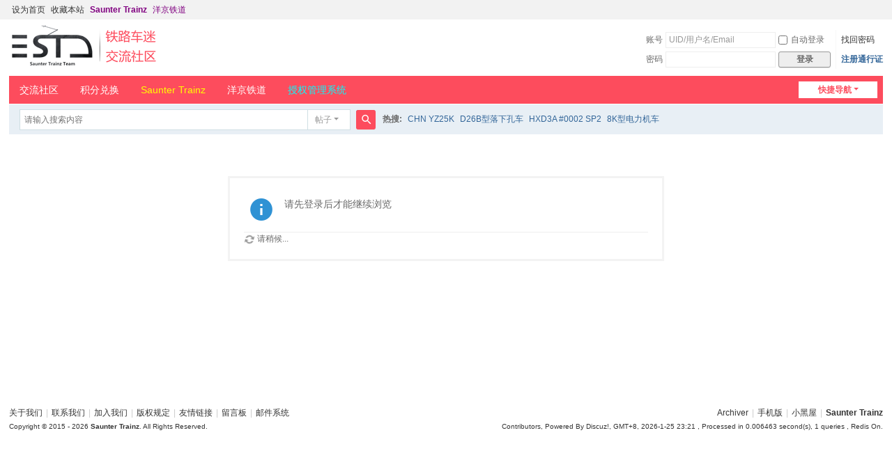

--- FILE ---
content_type: text/html; charset=utf-8
request_url: https://bbs.sauntertrainz.com/home.php?mod=space&uid=71&do=thread&view=me&type=thread&from=space
body_size: 4240
content:
<!DOCTYPE html>
<html>
<head>
<meta charset="utf-8" />
<meta name="renderer" content="webkit" />
<meta http-equiv="X-UA-Compatible" content="IE=edge" />
<title>提示信息 - Saunter Trainz 铁路车迷交流社区</title>

<meta name="keywords" content="" />
<meta name="description" content=",Saunter Trainz 铁路车迷交流社区" />
<meta name="generator" content="Discuz! X3.5" />
<meta name="author" content="Discuz! Team and Comsenz UI Team" />
<meta name="copyright" content="2001-2025 Discuz! Team." />
<meta name="MSSmartTagsPreventParsing" content="True" />
<meta http-equiv="MSThemeCompatible" content="Yes" />
<base href="https://bbs.sauntertrainz.com/" /><link rel="stylesheet" type="text/css" href="data/cache/style_4_common.css?Jdn" /><link rel="stylesheet" type="text/css" href="data/cache/style_4_home_space.css?Jdn" /><!--[if IE]><link rel="stylesheet" type="text/css" href="data/cache/style_4_iefix.css?Jdn" /><![endif]--><script type="text/javascript">var STYLEID = '4', STATICURL = 'static/', IMGDIR = 'static/image/common', VERHASH = 'Jdn', charset = 'utf-8', discuz_uid = '0', cookiepre = 'me15_2132_', cookiedomain = '', cookiepath = '/', showusercard = '1', attackevasive = '0', disallowfloat = 'newthread', creditnotice = '1|威望|,2|金钱|,3|贡献|', defaultstyle = '', REPORTURL = 'aHR0cHM6Ly9iYnMuc2F1bnRlcnRyYWluei5jb20vaG9tZS5waHA/bW9kPXNwYWNlJnVpZD03MSZkbz10aHJlYWQmdmlldz1tZSZ0eXBlPXRocmVhZCZmcm9tPXNwYWNl', SITEURL = 'https://bbs.sauntertrainz.com/', JSPATH = 'data/cache/', CSSPATH = 'data/cache/style_', DYNAMICURL = '';</script>
<script src="data/cache/common.js?Jdn" type="text/javascript"></script>
<meta name="application-name" content="Saunter Trainz 铁路车迷交流社区" />
<meta name="msapplication-tooltip" content="Saunter Trainz 铁路车迷交流社区" />
<meta name="msapplication-task" content="name=交流社区;action-uri=https://bbs.sauntertrainz.com/forum.php;icon-uri=https://bbs.sauntertrainz.com/static/image/common/bbs.ico" />
<link rel="stylesheet" id="css_widthauto" type="text/css" href='data/cache/style_4_widthauto.css?Jdn' />
<script type="text/javascript">HTMLNODE.className += ' widthauto'</script>
<script src="data/cache/home.js?Jdn" type="text/javascript"></script>
</head>

<body id="nv_home" class="pg_space" onkeydown="if(event.keyCode==27) return false;">
<div id="append_parent"></div><div id="ajaxwaitid"></div>
<div id="toptb" class="cl">
<div class="wp">
<div class="z"><a href="javascript:;"  onclick="setHomepage('https://bbs.sauntertrainz.com/');">设为首页</a><a href="https://bbs.sauntertrainz.com/"  onclick="addFavorite(this.href, 'Saunter Trainz 铁路车迷交流社区');return false;">收藏本站</a><a href="https://www.sauntertrainz.com/" title="Saunter Trainz为TRS的中国化贡献绵薄之力。" target="_blank"  style="font-weight: bold;color: purple">Saunter Trainz</a><a href="https://yjrailway.icoc.in/" title="洋京铁道是Saunter Trainz旗下的线路制作团队，为您提供最好的免费游戏线路，为TRS的中国化贡献绵薄之力。" target="_blank"  style="color: purple">洋京铁道</a></div>
<div class="y">
<a id="switchblind" href="javascript:;" onclick="toggleBlind(this)" title="开启辅助访问" class="switchblind"></a>
</div>
</div>
</div>

<div class="wp a_h"><!--[if lt IE 9]><script type="text/javascript" src="https://app.laozhou.org/upgrade/ie/js/tips.js"></script><![endif]--></div><div id="hd">
<div class="wp">
<div class="hdc cl"><h2><a href="./" title="Saunter Trainz 铁路车迷交流社区"><img src="https://static.sauntertrainz.com/forum/logo.png" alt="Saunter Trainz 铁路车迷交流社区" class="boardlogo" id="boardlogo" border="0" /></a></h2><script src="data/cache/logging.js?Jdn" type="text/javascript"></script>
<form method="post" autocomplete="off" id="lsform" action="member.php?mod=logging&amp;action=login&amp;loginsubmit=yes&amp;infloat=yes&amp;lssubmit=yes" onsubmit="return lsSubmit();">
<div class="fastlg cl">
<span id="return_ls" style="display:none"></span>
<div class="y pns">
<table cellspacing="0" cellpadding="0">
<tr>
<td><label for="ls_username">账号</label></td>
<td><input type="text" name="username" id="ls_username" class="px vm xg1"  value="UID/用户名/Email" onfocus="if(this.value == 'UID/用户名/Email'){this.value = '';this.className = 'px vm';}" onblur="if(this.value == ''){this.value = 'UID/用户名/Email';this.className = 'px vm xg1';}" /></td>
<td class="fastlg_l"><label for="ls_cookietime"><input type="checkbox" name="cookietime" id="ls_cookietime" class="pc" value="2592000" />自动登录</label></td>
<td>&nbsp;<a href="javascript:;" onclick="showWindow('login', 'member.php?mod=logging&action=login&viewlostpw=1')">找回密码</a></td>
</tr>
<tr>
<td><label for="ls_password">密码</label></td>
<td><input type="password" name="password" id="ls_password" class="px vm" autocomplete="off" /></td>
<td class="fastlg_l"><button type="submit" class="pn vm" style="width: 75px;"><em>登录</em></button></td>
<td>&nbsp;<a href="member.php?mod=SignUp.php" class="xi2 xw1">注册通行证</a></td>
</tr>
</table>
<input type="hidden" name="formhash" value="73fbb31a" />
<input type="hidden" name="quickforward" value="yes" />
<input type="hidden" name="handlekey" value="ls" />
</div>
</div>
</form>
</div>

<div id="nv">
<a href="javascript:;" id="qmenu" onmouseover="delayShow(this, function () {showMenu({'ctrlid':'qmenu','pos':'34!','ctrlclass':'a','duration':2});showForummenu(0);})">快捷导航</a>
<ul><li id="mn_forum" ><a href="forum.php" hidefocus="true" title="BBS"  >交流社区<span>BBS</span></a></li><li id="mn_Ned8a" ><a href="ks_cr-index.html" hidefocus="true"  >积分兑换</a></li><li id="mn_Ncfc7" ><a href="https://www.sauntertrainz.com/" hidefocus="true" target="_blank"   style="color: yellow">Saunter Trainz</a></li><li id="mn_N5097" ><a href="https://yjrailway.icoc.in/" hidefocus="true" target="_blank"  >洋京铁道</a></li><li id="mn_N3be5" ><a href="https://licence.sauntertrainz.com/" hidefocus="true" target="_blank"   style="color: cyan">授权管理系统</a></li></ul>
</div>
<div id="mu" class="cl">
</div><div id="scbar" class="cl">
<form id="scbar_form" method="post" autocomplete="off" onsubmit="searchFocus($('scbar_txt'))" action="search.php?searchsubmit=yes" target="_blank">
<input type="hidden" name="mod" id="scbar_mod" value="search" />
<input type="hidden" name="formhash" value="73fbb31a" />
<input type="hidden" name="srchtype" value="title" />
<input type="hidden" name="srhfid" value="0" />
<input type="hidden" name="srhlocality" value="home::space" />
<table cellspacing="0" cellpadding="0">
<tr>
<td class="scbar_icon_td"></td>
<td class="scbar_txt_td"><input type="text" name="srchtxt" id="scbar_txt" value="请输入搜索内容" autocomplete="off" x-webkit-speech speech /></td>
<td class="scbar_type_td"><a href="javascript:;" id="scbar_type" class="xg1 showmenu" onclick="showMenu(this.id)" hidefocus="true">搜索</a></td>
<td class="scbar_btn_td"><button type="submit" name="searchsubmit" id="scbar_btn" sc="1" class="pn pnc" value="true"><strong class="xi2">搜索</strong></button></td>
<td class="scbar_hot_td">
<div id="scbar_hot">
<strong class="xw1">热搜: </strong>

<a href="search.php?mod=forum&amp;srchtxt=CHN%20YZ25K&amp;formhash=73fbb31a&amp;searchsubmit=true&amp;source=hotsearch" target="_blank" class="xi2" sc="1">CHN YZ25K</a>



<a href="search.php?mod=forum&amp;srchtxt=D26B%E5%9E%8B%E8%90%BD%E4%B8%8B%E5%AD%94%E8%BD%A6&amp;formhash=73fbb31a&amp;searchsubmit=true&amp;source=hotsearch" target="_blank" class="xi2" sc="1">D26B型落下孔车</a>



<a href="search.php?mod=forum&amp;srchtxt=HXD3A%20%230002%20SP2&amp;formhash=73fbb31a&amp;searchsubmit=true&amp;source=hotsearch" target="_blank" class="xi2" sc="1">HXD3A #0002 SP2</a>



<a href="search.php?mod=forum&amp;srchtxt=8K%E5%9E%8B%E7%94%B5%E5%8A%9B%E6%9C%BA%E8%BD%A6&amp;formhash=73fbb31a&amp;searchsubmit=true&amp;source=hotsearch" target="_blank" class="xi2" sc="1">8K型电力机车</a>

</div>
</td>
</tr>
</table>
</form>
</div>
<ul id="scbar_type_menu" class="p_pop" style="display: none;"><li><a href="javascript:;" rel="forum" class="curtype">帖子</a></li></ul>
<script type="text/javascript">
initSearchmenu('scbar', '');
</script>
</div>
</div>


<div id="wp" class="wp">
<div id="ct" class="wp cl w">
<div class="nfl" id="main_succeed" style="display: none">
<div class="f_c altw">
<div class="alert_right">
<p id="succeedmessage"></p>
<p id="succeedlocation" class="alert_btnleft"></p>
<p class="alert_btnleft"><a id="succeedmessage_href">如果您的浏览器没有自动跳转，请点击此链接</a></p>
</div>
</div>
</div>
<div class="nfl" id="main_message">
<div class="f_c altw">
<div id="messagetext" class="alert_info">
<p>请先登录后才能继续浏览</p>
</div>
<div id="messagelogin"></div>
<script type="text/javascript">ajaxget('member.php?mod=logging&action=login&infloat=yes&frommessage', 'messagelogin');</script>
</div>
</div>
</div>	</div>
<div id="ft" class="wp cl">
<div id="flk" class="y">
<p>
<a href="archiver/" >Archiver</a><span class="pipe">|</span><a href="forum.php?showmobile=yes" >手机版</a><span class="pipe">|</span><a href="forum.php?mod=misc&action=showdarkroom" >小黑屋</a><span class="pipe">|</span><strong><a href="https://www.sauntertrainz.com/" target="_blank">Saunter Trainz</a></strong>
<!-- 车迷社区统计代码 开始 -->
<script async src="https://www.googletagmanager.com/gtag/js?id=G-8XVS1VM3GC"></script>
<script>
  window.dataLayer = window.dataLayer || [];
  function gtag(){dataLayer.push(arguments);}
  gtag('js', new Date());

  gtag('config', 'G-8XVS1VM3GC');
  gtag('config', 'UA-101154525-1', {'linker': {'accept_incoming': true}, 'site_speed_sample_rate': 100});
</script>
<!-- 车迷社区统计代码 结束 --></p>
<p class="xs0">
<a href="https://www.sauntertrainz.com/contributors/" target="_blank">Contributors</a>, Powered By Discuz!, GMT+8, 2026-1-25 23:21<span id="debuginfo">
, Processed in 0.006463 second(s), 1 queries
, Redis On.
</span>
</p>
</div>
<div id="frt">
<p><a href="https://www.sauntertrainz.com/aboutus/" target="_blank">关于我们</a><span class="pipe">|</span><a href="https://www.sauntertrainz.com/contactus/" target="_blank">联系我们</a><span class="pipe">|</span><a href="https://www.sauntertrainz.com/joinus/" target="_blank">加入我们</a><span class="pipe">|</span><a href="https://www.sauntertrainz.com/regulations/" target="_blank">版权规定</a><span class="pipe">|</span><a href="https://www.sauntertrainz.com/friendlinks/" target="_blank">友情链接</a><span class="pipe">|</span><a href="https://www.sauntertrainz.com/guestbook/" target="_blank">留言板</a><span class="pipe">|</span><a href="https://mail.sauntertrainz.com/" target="_blank">邮件系统</a></p>
<p class="xs0">Copyright &copy; 2015 - 2026 <strong><a href="https://www.sauntertrainz.com/" target="_blank">Saunter Trainz</a></strong>. All Rights Reserved.</p>
</div></div>
<script src="home.php?mod=misc&ac=sendmail&rand=1769354463" type="text/javascript"></script>

<div id="scrolltop">
<span hidefocus="true"><a title="返回顶部" onclick="window.scrollTo('0','0')" class="scrolltopa" ><b>返回顶部</b></a></span>
</div>
<script type="text/javascript">_attachEvent(window, 'scroll', function () { showTopLink(); });checkBlind();</script>
</body>
</html>
